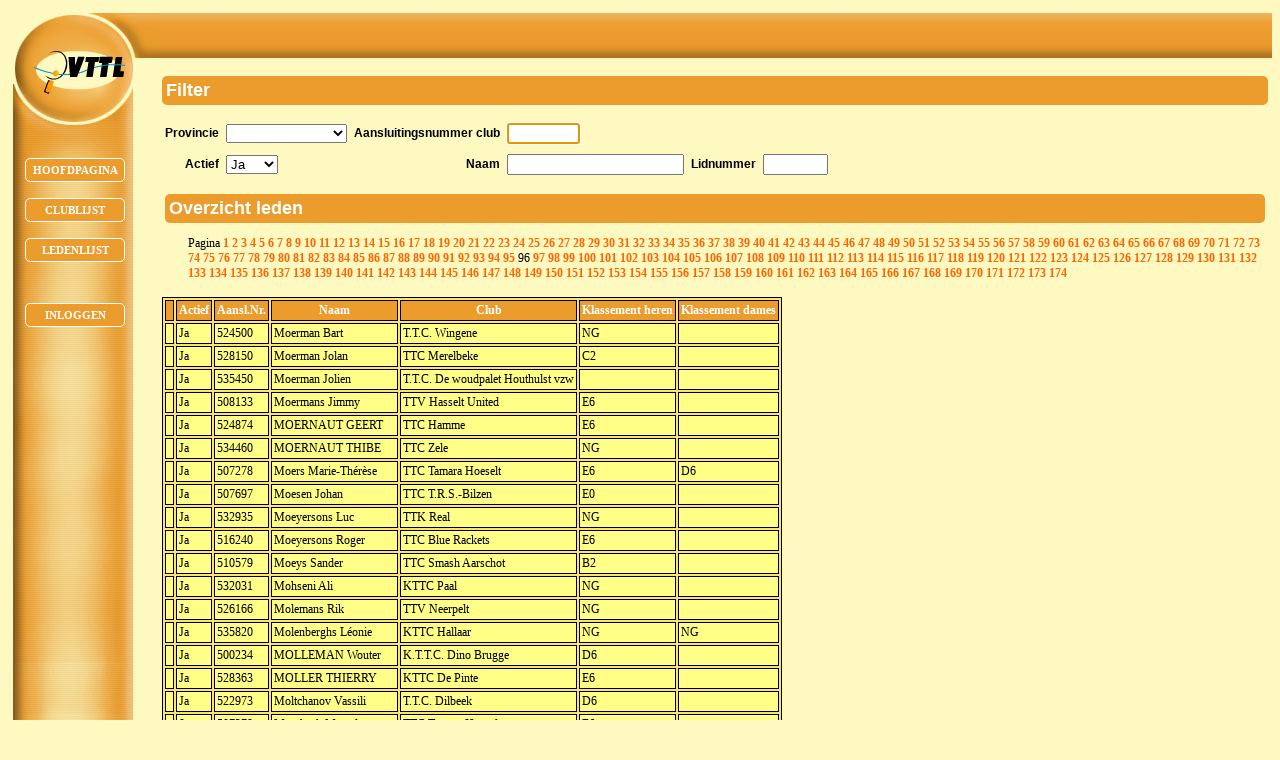

--- FILE ---
content_type: text/html;charset=ISO-8859-1
request_url: http://leden.vttl.be/personList.jspa;jsessionid=960F83E0B990C322E9CD42D15D116B39?nextPage=96
body_size: 5329
content:





<html>
<head>
    <title>Overzicht leden</title>
    <link href="/style.css" rel="stylesheet" type="text/css">
<SCRIPT TYPE="text/javascript">
function submitIfKeyIsEnter(e, form) {
	if (window.event && (window.event.keyCode == 13))
	   form.submit();
	else if (e && (e.which == 13))
	   form.submit();
    return true;
}
</SCRIPT>
	<link href="/style.css" rel="stylesheet" type="text/css">
<style type="text/css">
	.navigation
	{ 
	background-image: url("/images/bgmenu.jpg");
	background-repeat: no-repeat
	}
</style>
</head>

<script language="JavaScript">
  function doAcknowledge() {
    if (confirm("Bent u zeker dat u wil verwijderen?")) {
      return true;
    } else {
      return false;
    }
  }

  function doFocus() {
    var i = 0;
    while (i < document.getElementsByTagName('input').length) {
  		if (document.getElementsByTagName('input')[i].type != 'hidden') {
			document.getElementsByTagName('input')[i].focus();
			i = document.getElementsByTagName('input').length;
		}
		i++;
    }
  }
</script>

<body bgcolor="#FEF8C1" text="white" onload="doFocus();">

<table bgcolor="#FEF8C1" border="0" cellspacing="0" cellpadding="0" width="100%">
	<tr>
		<td class="navigation" valign="top" width="150">
			

	<div id="newlogo" align="center">
		<img src="/images/vttl_logo.png" alt="VTTL">
	</div>
	<div id="button1" align="center" class="menuButton">
		<a href="main.jspa"><span class="text">Hoofdpagina</span></a>
	</div>
	<div id="button2" align="center" class="menuButton">
		<a href="clubList.jspa"><span class="text">Clublijst</span></a>
	</div>
	<div id="button3" align="center" class="menuButton">
		<a href="personList.jspa"><span class="text">Ledenlijst</span></a>
	</div>
	
	
		<div id="button5" align="center" class="menuButton">
			<a href="login.jspa?dispatch=view"><span class="text">Inloggen</span></a>
		</div>
	
	
	<script type="text/javascript" src="/flash/fixit.js"></script>
	<table border="0" cellspacing="0" cellpadding="0" width="150" align="center">
	    <tr><td>&nbsp;</td></tr>
	</table>
	
		</td>
		<td valign="top" width="100%">
			<table bgcolor="#FEF8C1" border="0" cellspacing="0" cellpadding="0" width="100%">
				<tr>
					<td class="header">
						



<table border="0" background="/images/bgboven.jpg" cellspacing="0" cellpadding="0" width="100%">
  <tr>
    <td>&nbsp;</td>
  </tr>
  <tr>
    <td>&nbsp;</td>
  </tr>
  <tr>
    <td>&nbsp;</td>
  </tr>
</table>

					</td>
				</tr>
				<tr>
					<td class="content">
						
						
						<form name="personListForm" method="post" action="/personList.jspa;jsessionid=107BC26D5BADCE3A7F8A15D3A74079B8">

<h2>Filter</h2>
<p>
<table>
	<tr>
		<td class="label">Provincie</td>
		<td class="content">
			<select name="filterProvincie" onchange="this.form.submit()"><option value="AAAAAGeenProvincie"></option>
<option value="Antwerpen">Antwerpen</option>
<option value="Limburg">Limburg</option>
<option value="Oost-Vlaanderen">Oost-Vlaanderen</option>
<option value="Vlaams-Brabant">Vlaams-Brabant</option>
<option value="West-Vlaanderen">West-Vlaanderen</option></select>
		</td>
		<td class="label">Aansluitingsnummer club</td>
		<td class="content" colspan="3">
			<input type="text" name="filterAansluitingsNrClub" maxlength="7" size="7" value="" onkeypress="submitIfKeyIsEnter(event, this.form)" onchange="this.form.submit()">
		</td>
	</tr>
	<tr>
		<td class="label">Actief</td>
		<td class="content">
			<select name="filterActief" onchange="this.form.submit()"><option value="AAAAActief"></option>
<option value="true" selected="selected">Ja</option>
<option value="false">Neen</option></select>
		</td>
		<td class="label">Naam</td>
		<td class="content">
			<input type="text" name="filterNaamPersoon" maxlength="20" size="20" value="" onkeypress="submitIfKeyIsEnter(event, this.form)" onchange="this.form.submit()">
		</td>
		<td class="label">Lidnummer</td>
		<td class="content">
			<input type="text" name="filterLidnummer" maxlength="6" size="6" value="" onkeypress="submitIfKeyIsEnter(event, this.form)" onchange="this.form.submit()">
		</td>
	</tr>
</table>

<table width='100%'>
	<tr>
		<td colspan="2">
			<h2>Overzicht leden</h2>
		</td>
	</tr>
	<tr>
		<td>
			
		</td>
		<td class='linksForList' align=right>
	Pagina

			<a href="/personList.jspa;jsessionid=107BC26D5BADCE3A7F8A15D3A74079B8?nextPage=1">1</a>

			<a href="/personList.jspa;jsessionid=107BC26D5BADCE3A7F8A15D3A74079B8?nextPage=2">2</a>

			<a href="/personList.jspa;jsessionid=107BC26D5BADCE3A7F8A15D3A74079B8?nextPage=3">3</a>

			<a href="/personList.jspa;jsessionid=107BC26D5BADCE3A7F8A15D3A74079B8?nextPage=4">4</a>

			<a href="/personList.jspa;jsessionid=107BC26D5BADCE3A7F8A15D3A74079B8?nextPage=5">5</a>

			<a href="/personList.jspa;jsessionid=107BC26D5BADCE3A7F8A15D3A74079B8?nextPage=6">6</a>

			<a href="/personList.jspa;jsessionid=107BC26D5BADCE3A7F8A15D3A74079B8?nextPage=7">7</a>

			<a href="/personList.jspa;jsessionid=107BC26D5BADCE3A7F8A15D3A74079B8?nextPage=8">8</a>

			<a href="/personList.jspa;jsessionid=107BC26D5BADCE3A7F8A15D3A74079B8?nextPage=9">9</a>

			<a href="/personList.jspa;jsessionid=107BC26D5BADCE3A7F8A15D3A74079B8?nextPage=10">10</a>

			<a href="/personList.jspa;jsessionid=107BC26D5BADCE3A7F8A15D3A74079B8?nextPage=11">11</a>

			<a href="/personList.jspa;jsessionid=107BC26D5BADCE3A7F8A15D3A74079B8?nextPage=12">12</a>

			<a href="/personList.jspa;jsessionid=107BC26D5BADCE3A7F8A15D3A74079B8?nextPage=13">13</a>

			<a href="/personList.jspa;jsessionid=107BC26D5BADCE3A7F8A15D3A74079B8?nextPage=14">14</a>

			<a href="/personList.jspa;jsessionid=107BC26D5BADCE3A7F8A15D3A74079B8?nextPage=15">15</a>

			<a href="/personList.jspa;jsessionid=107BC26D5BADCE3A7F8A15D3A74079B8?nextPage=16">16</a>

			<a href="/personList.jspa;jsessionid=107BC26D5BADCE3A7F8A15D3A74079B8?nextPage=17">17</a>

			<a href="/personList.jspa;jsessionid=107BC26D5BADCE3A7F8A15D3A74079B8?nextPage=18">18</a>

			<a href="/personList.jspa;jsessionid=107BC26D5BADCE3A7F8A15D3A74079B8?nextPage=19">19</a>

			<a href="/personList.jspa;jsessionid=107BC26D5BADCE3A7F8A15D3A74079B8?nextPage=20">20</a>

			<a href="/personList.jspa;jsessionid=107BC26D5BADCE3A7F8A15D3A74079B8?nextPage=21">21</a>

			<a href="/personList.jspa;jsessionid=107BC26D5BADCE3A7F8A15D3A74079B8?nextPage=22">22</a>

			<a href="/personList.jspa;jsessionid=107BC26D5BADCE3A7F8A15D3A74079B8?nextPage=23">23</a>

			<a href="/personList.jspa;jsessionid=107BC26D5BADCE3A7F8A15D3A74079B8?nextPage=24">24</a>

			<a href="/personList.jspa;jsessionid=107BC26D5BADCE3A7F8A15D3A74079B8?nextPage=25">25</a>

			<a href="/personList.jspa;jsessionid=107BC26D5BADCE3A7F8A15D3A74079B8?nextPage=26">26</a>

			<a href="/personList.jspa;jsessionid=107BC26D5BADCE3A7F8A15D3A74079B8?nextPage=27">27</a>

			<a href="/personList.jspa;jsessionid=107BC26D5BADCE3A7F8A15D3A74079B8?nextPage=28">28</a>

			<a href="/personList.jspa;jsessionid=107BC26D5BADCE3A7F8A15D3A74079B8?nextPage=29">29</a>

			<a href="/personList.jspa;jsessionid=107BC26D5BADCE3A7F8A15D3A74079B8?nextPage=30">30</a>

			<a href="/personList.jspa;jsessionid=107BC26D5BADCE3A7F8A15D3A74079B8?nextPage=31">31</a>

			<a href="/personList.jspa;jsessionid=107BC26D5BADCE3A7F8A15D3A74079B8?nextPage=32">32</a>

			<a href="/personList.jspa;jsessionid=107BC26D5BADCE3A7F8A15D3A74079B8?nextPage=33">33</a>

			<a href="/personList.jspa;jsessionid=107BC26D5BADCE3A7F8A15D3A74079B8?nextPage=34">34</a>

			<a href="/personList.jspa;jsessionid=107BC26D5BADCE3A7F8A15D3A74079B8?nextPage=35">35</a>

			<a href="/personList.jspa;jsessionid=107BC26D5BADCE3A7F8A15D3A74079B8?nextPage=36">36</a>

			<a href="/personList.jspa;jsessionid=107BC26D5BADCE3A7F8A15D3A74079B8?nextPage=37">37</a>

			<a href="/personList.jspa;jsessionid=107BC26D5BADCE3A7F8A15D3A74079B8?nextPage=38">38</a>

			<a href="/personList.jspa;jsessionid=107BC26D5BADCE3A7F8A15D3A74079B8?nextPage=39">39</a>

			<a href="/personList.jspa;jsessionid=107BC26D5BADCE3A7F8A15D3A74079B8?nextPage=40">40</a>

			<a href="/personList.jspa;jsessionid=107BC26D5BADCE3A7F8A15D3A74079B8?nextPage=41">41</a>

			<a href="/personList.jspa;jsessionid=107BC26D5BADCE3A7F8A15D3A74079B8?nextPage=42">42</a>

			<a href="/personList.jspa;jsessionid=107BC26D5BADCE3A7F8A15D3A74079B8?nextPage=43">43</a>

			<a href="/personList.jspa;jsessionid=107BC26D5BADCE3A7F8A15D3A74079B8?nextPage=44">44</a>

			<a href="/personList.jspa;jsessionid=107BC26D5BADCE3A7F8A15D3A74079B8?nextPage=45">45</a>

			<a href="/personList.jspa;jsessionid=107BC26D5BADCE3A7F8A15D3A74079B8?nextPage=46">46</a>

			<a href="/personList.jspa;jsessionid=107BC26D5BADCE3A7F8A15D3A74079B8?nextPage=47">47</a>

			<a href="/personList.jspa;jsessionid=107BC26D5BADCE3A7F8A15D3A74079B8?nextPage=48">48</a>

			<a href="/personList.jspa;jsessionid=107BC26D5BADCE3A7F8A15D3A74079B8?nextPage=49">49</a>

			<a href="/personList.jspa;jsessionid=107BC26D5BADCE3A7F8A15D3A74079B8?nextPage=50">50</a>

			<a href="/personList.jspa;jsessionid=107BC26D5BADCE3A7F8A15D3A74079B8?nextPage=51">51</a>

			<a href="/personList.jspa;jsessionid=107BC26D5BADCE3A7F8A15D3A74079B8?nextPage=52">52</a>

			<a href="/personList.jspa;jsessionid=107BC26D5BADCE3A7F8A15D3A74079B8?nextPage=53">53</a>

			<a href="/personList.jspa;jsessionid=107BC26D5BADCE3A7F8A15D3A74079B8?nextPage=54">54</a>

			<a href="/personList.jspa;jsessionid=107BC26D5BADCE3A7F8A15D3A74079B8?nextPage=55">55</a>

			<a href="/personList.jspa;jsessionid=107BC26D5BADCE3A7F8A15D3A74079B8?nextPage=56">56</a>

			<a href="/personList.jspa;jsessionid=107BC26D5BADCE3A7F8A15D3A74079B8?nextPage=57">57</a>

			<a href="/personList.jspa;jsessionid=107BC26D5BADCE3A7F8A15D3A74079B8?nextPage=58">58</a>

			<a href="/personList.jspa;jsessionid=107BC26D5BADCE3A7F8A15D3A74079B8?nextPage=59">59</a>

			<a href="/personList.jspa;jsessionid=107BC26D5BADCE3A7F8A15D3A74079B8?nextPage=60">60</a>

			<a href="/personList.jspa;jsessionid=107BC26D5BADCE3A7F8A15D3A74079B8?nextPage=61">61</a>

			<a href="/personList.jspa;jsessionid=107BC26D5BADCE3A7F8A15D3A74079B8?nextPage=62">62</a>

			<a href="/personList.jspa;jsessionid=107BC26D5BADCE3A7F8A15D3A74079B8?nextPage=63">63</a>

			<a href="/personList.jspa;jsessionid=107BC26D5BADCE3A7F8A15D3A74079B8?nextPage=64">64</a>

			<a href="/personList.jspa;jsessionid=107BC26D5BADCE3A7F8A15D3A74079B8?nextPage=65">65</a>

			<a href="/personList.jspa;jsessionid=107BC26D5BADCE3A7F8A15D3A74079B8?nextPage=66">66</a>

			<a href="/personList.jspa;jsessionid=107BC26D5BADCE3A7F8A15D3A74079B8?nextPage=67">67</a>

			<a href="/personList.jspa;jsessionid=107BC26D5BADCE3A7F8A15D3A74079B8?nextPage=68">68</a>

			<a href="/personList.jspa;jsessionid=107BC26D5BADCE3A7F8A15D3A74079B8?nextPage=69">69</a>

			<a href="/personList.jspa;jsessionid=107BC26D5BADCE3A7F8A15D3A74079B8?nextPage=70">70</a>

			<a href="/personList.jspa;jsessionid=107BC26D5BADCE3A7F8A15D3A74079B8?nextPage=71">71</a>

			<a href="/personList.jspa;jsessionid=107BC26D5BADCE3A7F8A15D3A74079B8?nextPage=72">72</a>

			<a href="/personList.jspa;jsessionid=107BC26D5BADCE3A7F8A15D3A74079B8?nextPage=73">73</a>

			<a href="/personList.jspa;jsessionid=107BC26D5BADCE3A7F8A15D3A74079B8?nextPage=74">74</a>

			<a href="/personList.jspa;jsessionid=107BC26D5BADCE3A7F8A15D3A74079B8?nextPage=75">75</a>

			<a href="/personList.jspa;jsessionid=107BC26D5BADCE3A7F8A15D3A74079B8?nextPage=76">76</a>

			<a href="/personList.jspa;jsessionid=107BC26D5BADCE3A7F8A15D3A74079B8?nextPage=77">77</a>

			<a href="/personList.jspa;jsessionid=107BC26D5BADCE3A7F8A15D3A74079B8?nextPage=78">78</a>

			<a href="/personList.jspa;jsessionid=107BC26D5BADCE3A7F8A15D3A74079B8?nextPage=79">79</a>

			<a href="/personList.jspa;jsessionid=107BC26D5BADCE3A7F8A15D3A74079B8?nextPage=80">80</a>

			<a href="/personList.jspa;jsessionid=107BC26D5BADCE3A7F8A15D3A74079B8?nextPage=81">81</a>

			<a href="/personList.jspa;jsessionid=107BC26D5BADCE3A7F8A15D3A74079B8?nextPage=82">82</a>

			<a href="/personList.jspa;jsessionid=107BC26D5BADCE3A7F8A15D3A74079B8?nextPage=83">83</a>

			<a href="/personList.jspa;jsessionid=107BC26D5BADCE3A7F8A15D3A74079B8?nextPage=84">84</a>

			<a href="/personList.jspa;jsessionid=107BC26D5BADCE3A7F8A15D3A74079B8?nextPage=85">85</a>

			<a href="/personList.jspa;jsessionid=107BC26D5BADCE3A7F8A15D3A74079B8?nextPage=86">86</a>

			<a href="/personList.jspa;jsessionid=107BC26D5BADCE3A7F8A15D3A74079B8?nextPage=87">87</a>

			<a href="/personList.jspa;jsessionid=107BC26D5BADCE3A7F8A15D3A74079B8?nextPage=88">88</a>

			<a href="/personList.jspa;jsessionid=107BC26D5BADCE3A7F8A15D3A74079B8?nextPage=89">89</a>

			<a href="/personList.jspa;jsessionid=107BC26D5BADCE3A7F8A15D3A74079B8?nextPage=90">90</a>

			<a href="/personList.jspa;jsessionid=107BC26D5BADCE3A7F8A15D3A74079B8?nextPage=91">91</a>

			<a href="/personList.jspa;jsessionid=107BC26D5BADCE3A7F8A15D3A74079B8?nextPage=92">92</a>

			<a href="/personList.jspa;jsessionid=107BC26D5BADCE3A7F8A15D3A74079B8?nextPage=93">93</a>

			<a href="/personList.jspa;jsessionid=107BC26D5BADCE3A7F8A15D3A74079B8?nextPage=94">94</a>

			<a href="/personList.jspa;jsessionid=107BC26D5BADCE3A7F8A15D3A74079B8?nextPage=95">95</a>

			96

			<a href="/personList.jspa;jsessionid=107BC26D5BADCE3A7F8A15D3A74079B8?nextPage=97">97</a>

			<a href="/personList.jspa;jsessionid=107BC26D5BADCE3A7F8A15D3A74079B8?nextPage=98">98</a>

			<a href="/personList.jspa;jsessionid=107BC26D5BADCE3A7F8A15D3A74079B8?nextPage=99">99</a>

			<a href="/personList.jspa;jsessionid=107BC26D5BADCE3A7F8A15D3A74079B8?nextPage=100">100</a>

			<a href="/personList.jspa;jsessionid=107BC26D5BADCE3A7F8A15D3A74079B8?nextPage=101">101</a>

			<a href="/personList.jspa;jsessionid=107BC26D5BADCE3A7F8A15D3A74079B8?nextPage=102">102</a>

			<a href="/personList.jspa;jsessionid=107BC26D5BADCE3A7F8A15D3A74079B8?nextPage=103">103</a>

			<a href="/personList.jspa;jsessionid=107BC26D5BADCE3A7F8A15D3A74079B8?nextPage=104">104</a>

			<a href="/personList.jspa;jsessionid=107BC26D5BADCE3A7F8A15D3A74079B8?nextPage=105">105</a>

			<a href="/personList.jspa;jsessionid=107BC26D5BADCE3A7F8A15D3A74079B8?nextPage=106">106</a>

			<a href="/personList.jspa;jsessionid=107BC26D5BADCE3A7F8A15D3A74079B8?nextPage=107">107</a>

			<a href="/personList.jspa;jsessionid=107BC26D5BADCE3A7F8A15D3A74079B8?nextPage=108">108</a>

			<a href="/personList.jspa;jsessionid=107BC26D5BADCE3A7F8A15D3A74079B8?nextPage=109">109</a>

			<a href="/personList.jspa;jsessionid=107BC26D5BADCE3A7F8A15D3A74079B8?nextPage=110">110</a>

			<a href="/personList.jspa;jsessionid=107BC26D5BADCE3A7F8A15D3A74079B8?nextPage=111">111</a>

			<a href="/personList.jspa;jsessionid=107BC26D5BADCE3A7F8A15D3A74079B8?nextPage=112">112</a>

			<a href="/personList.jspa;jsessionid=107BC26D5BADCE3A7F8A15D3A74079B8?nextPage=113">113</a>

			<a href="/personList.jspa;jsessionid=107BC26D5BADCE3A7F8A15D3A74079B8?nextPage=114">114</a>

			<a href="/personList.jspa;jsessionid=107BC26D5BADCE3A7F8A15D3A74079B8?nextPage=115">115</a>

			<a href="/personList.jspa;jsessionid=107BC26D5BADCE3A7F8A15D3A74079B8?nextPage=116">116</a>

			<a href="/personList.jspa;jsessionid=107BC26D5BADCE3A7F8A15D3A74079B8?nextPage=117">117</a>

			<a href="/personList.jspa;jsessionid=107BC26D5BADCE3A7F8A15D3A74079B8?nextPage=118">118</a>

			<a href="/personList.jspa;jsessionid=107BC26D5BADCE3A7F8A15D3A74079B8?nextPage=119">119</a>

			<a href="/personList.jspa;jsessionid=107BC26D5BADCE3A7F8A15D3A74079B8?nextPage=120">120</a>

			<a href="/personList.jspa;jsessionid=107BC26D5BADCE3A7F8A15D3A74079B8?nextPage=121">121</a>

			<a href="/personList.jspa;jsessionid=107BC26D5BADCE3A7F8A15D3A74079B8?nextPage=122">122</a>

			<a href="/personList.jspa;jsessionid=107BC26D5BADCE3A7F8A15D3A74079B8?nextPage=123">123</a>

			<a href="/personList.jspa;jsessionid=107BC26D5BADCE3A7F8A15D3A74079B8?nextPage=124">124</a>

			<a href="/personList.jspa;jsessionid=107BC26D5BADCE3A7F8A15D3A74079B8?nextPage=125">125</a>

			<a href="/personList.jspa;jsessionid=107BC26D5BADCE3A7F8A15D3A74079B8?nextPage=126">126</a>

			<a href="/personList.jspa;jsessionid=107BC26D5BADCE3A7F8A15D3A74079B8?nextPage=127">127</a>

			<a href="/personList.jspa;jsessionid=107BC26D5BADCE3A7F8A15D3A74079B8?nextPage=128">128</a>

			<a href="/personList.jspa;jsessionid=107BC26D5BADCE3A7F8A15D3A74079B8?nextPage=129">129</a>

			<a href="/personList.jspa;jsessionid=107BC26D5BADCE3A7F8A15D3A74079B8?nextPage=130">130</a>

			<a href="/personList.jspa;jsessionid=107BC26D5BADCE3A7F8A15D3A74079B8?nextPage=131">131</a>

			<a href="/personList.jspa;jsessionid=107BC26D5BADCE3A7F8A15D3A74079B8?nextPage=132">132</a>

			<a href="/personList.jspa;jsessionid=107BC26D5BADCE3A7F8A15D3A74079B8?nextPage=133">133</a>

			<a href="/personList.jspa;jsessionid=107BC26D5BADCE3A7F8A15D3A74079B8?nextPage=134">134</a>

			<a href="/personList.jspa;jsessionid=107BC26D5BADCE3A7F8A15D3A74079B8?nextPage=135">135</a>

			<a href="/personList.jspa;jsessionid=107BC26D5BADCE3A7F8A15D3A74079B8?nextPage=136">136</a>

			<a href="/personList.jspa;jsessionid=107BC26D5BADCE3A7F8A15D3A74079B8?nextPage=137">137</a>

			<a href="/personList.jspa;jsessionid=107BC26D5BADCE3A7F8A15D3A74079B8?nextPage=138">138</a>

			<a href="/personList.jspa;jsessionid=107BC26D5BADCE3A7F8A15D3A74079B8?nextPage=139">139</a>

			<a href="/personList.jspa;jsessionid=107BC26D5BADCE3A7F8A15D3A74079B8?nextPage=140">140</a>

			<a href="/personList.jspa;jsessionid=107BC26D5BADCE3A7F8A15D3A74079B8?nextPage=141">141</a>

			<a href="/personList.jspa;jsessionid=107BC26D5BADCE3A7F8A15D3A74079B8?nextPage=142">142</a>

			<a href="/personList.jspa;jsessionid=107BC26D5BADCE3A7F8A15D3A74079B8?nextPage=143">143</a>

			<a href="/personList.jspa;jsessionid=107BC26D5BADCE3A7F8A15D3A74079B8?nextPage=144">144</a>

			<a href="/personList.jspa;jsessionid=107BC26D5BADCE3A7F8A15D3A74079B8?nextPage=145">145</a>

			<a href="/personList.jspa;jsessionid=107BC26D5BADCE3A7F8A15D3A74079B8?nextPage=146">146</a>

			<a href="/personList.jspa;jsessionid=107BC26D5BADCE3A7F8A15D3A74079B8?nextPage=147">147</a>

			<a href="/personList.jspa;jsessionid=107BC26D5BADCE3A7F8A15D3A74079B8?nextPage=148">148</a>

			<a href="/personList.jspa;jsessionid=107BC26D5BADCE3A7F8A15D3A74079B8?nextPage=149">149</a>

			<a href="/personList.jspa;jsessionid=107BC26D5BADCE3A7F8A15D3A74079B8?nextPage=150">150</a>

			<a href="/personList.jspa;jsessionid=107BC26D5BADCE3A7F8A15D3A74079B8?nextPage=151">151</a>

			<a href="/personList.jspa;jsessionid=107BC26D5BADCE3A7F8A15D3A74079B8?nextPage=152">152</a>

			<a href="/personList.jspa;jsessionid=107BC26D5BADCE3A7F8A15D3A74079B8?nextPage=153">153</a>

			<a href="/personList.jspa;jsessionid=107BC26D5BADCE3A7F8A15D3A74079B8?nextPage=154">154</a>

			<a href="/personList.jspa;jsessionid=107BC26D5BADCE3A7F8A15D3A74079B8?nextPage=155">155</a>

			<a href="/personList.jspa;jsessionid=107BC26D5BADCE3A7F8A15D3A74079B8?nextPage=156">156</a>

			<a href="/personList.jspa;jsessionid=107BC26D5BADCE3A7F8A15D3A74079B8?nextPage=157">157</a>

			<a href="/personList.jspa;jsessionid=107BC26D5BADCE3A7F8A15D3A74079B8?nextPage=158">158</a>

			<a href="/personList.jspa;jsessionid=107BC26D5BADCE3A7F8A15D3A74079B8?nextPage=159">159</a>

			<a href="/personList.jspa;jsessionid=107BC26D5BADCE3A7F8A15D3A74079B8?nextPage=160">160</a>

			<a href="/personList.jspa;jsessionid=107BC26D5BADCE3A7F8A15D3A74079B8?nextPage=161">161</a>

			<a href="/personList.jspa;jsessionid=107BC26D5BADCE3A7F8A15D3A74079B8?nextPage=162">162</a>

			<a href="/personList.jspa;jsessionid=107BC26D5BADCE3A7F8A15D3A74079B8?nextPage=163">163</a>

			<a href="/personList.jspa;jsessionid=107BC26D5BADCE3A7F8A15D3A74079B8?nextPage=164">164</a>

			<a href="/personList.jspa;jsessionid=107BC26D5BADCE3A7F8A15D3A74079B8?nextPage=165">165</a>

			<a href="/personList.jspa;jsessionid=107BC26D5BADCE3A7F8A15D3A74079B8?nextPage=166">166</a>

			<a href="/personList.jspa;jsessionid=107BC26D5BADCE3A7F8A15D3A74079B8?nextPage=167">167</a>

			<a href="/personList.jspa;jsessionid=107BC26D5BADCE3A7F8A15D3A74079B8?nextPage=168">168</a>

			<a href="/personList.jspa;jsessionid=107BC26D5BADCE3A7F8A15D3A74079B8?nextPage=169">169</a>

			<a href="/personList.jspa;jsessionid=107BC26D5BADCE3A7F8A15D3A74079B8?nextPage=170">170</a>

			<a href="/personList.jspa;jsessionid=107BC26D5BADCE3A7F8A15D3A74079B8?nextPage=171">171</a>

			<a href="/personList.jspa;jsessionid=107BC26D5BADCE3A7F8A15D3A74079B8?nextPage=172">172</a>

			<a href="/personList.jspa;jsessionid=107BC26D5BADCE3A7F8A15D3A74079B8?nextPage=173">173</a>

			<a href="/personList.jspa;jsessionid=107BC26D5BADCE3A7F8A15D3A74079B8?nextPage=174">174</a>

		</td>
	</tr>
</table>

<p>
<table class="grid">
	<tr>
		<th class="gridheader">&nbsp;</th>
		<th class="gridheader">Actief</th>
		<th class="gridheader">Aansl.Nr.</th>
	  	<th class="gridheader">Naam</th>
	  	<th class="gridheader">Club</th>
		
	  	<th class="gridheader">Klassement heren</th>
	  	<th class="gridheader">Klassement dames</th>
	</tr>

	

	
		
			
			<tr>		    
	  		    
	  		    
					
						<td class="griddata">
						</td>
				  	
					
					
					
			  	
				
				
				
					<td class="griddata">
						Ja
					</td>
			  	
				<td class="griddata">524500</td>
				<td class="griddata">Moerman Bart</td>
			  	
					<td class="griddata">T.T.C. Wingene </td>
				
				
			  	
					<td class="griddata">NG </td>
					<td class="griddata"> </td>
				
			</tr>
		
			
			<tr>		    
	  		    
	  		    
					
						<td class="griddata">
						</td>
				  	
					
					
					
			  	
				
				
				
					<td class="griddata">
						Ja
					</td>
			  	
				<td class="griddata">528150</td>
				<td class="griddata">Moerman Jolan</td>
			  	
					<td class="griddata">TTC Merelbeke </td>
				
				
			  	
					<td class="griddata">C2 </td>
					<td class="griddata"> </td>
				
			</tr>
		
			
			<tr>		    
	  		    
	  		    
					
						<td class="griddata">
						</td>
				  	
					
					
					
			  	
				
				
				
					<td class="griddata">
						Ja
					</td>
			  	
				<td class="griddata">535450</td>
				<td class="griddata">Moerman Jolien</td>
			  	
					<td class="griddata">T.T.C. De woudpalet Houthulst vzw </td>
				
				
			  	
					<td class="griddata"> </td>
					<td class="griddata"> </td>
				
			</tr>
		
			
			<tr>		    
	  		    
	  		    
					
						<td class="griddata">
						</td>
				  	
					
					
					
			  	
				
				
				
					<td class="griddata">
						Ja
					</td>
			  	
				<td class="griddata">508133</td>
				<td class="griddata">Moermans Jimmy</td>
			  	
					<td class="griddata">TTV Hasselt United </td>
				
				
			  	
					<td class="griddata">E6 </td>
					<td class="griddata"> </td>
				
			</tr>
		
			
			<tr>		    
	  		    
	  		    
					
						<td class="griddata">
						</td>
				  	
					
					
					
			  	
				
				
				
					<td class="griddata">
						Ja
					</td>
			  	
				<td class="griddata">524874</td>
				<td class="griddata">MOERNAUT GEERT</td>
			  	
					<td class="griddata">TTC Hamme </td>
				
				
			  	
					<td class="griddata">E6 </td>
					<td class="griddata"> </td>
				
			</tr>
		
			
			<tr>		    
	  		    
	  		    
					
						<td class="griddata">
						</td>
				  	
					
					
					
			  	
				
				
				
					<td class="griddata">
						Ja
					</td>
			  	
				<td class="griddata">534460</td>
				<td class="griddata">MOERNAUT THIBE</td>
			  	
					<td class="griddata">TTC Zele </td>
				
				
			  	
					<td class="griddata">NG </td>
					<td class="griddata"> </td>
				
			</tr>
		
			
			<tr>		    
	  		    
	  		    
					
						<td class="griddata">
						</td>
				  	
					
					
					
			  	
				
				
				
					<td class="griddata">
						Ja
					</td>
			  	
				<td class="griddata">507278</td>
				<td class="griddata">Moers Marie-Thérèse</td>
			  	
					<td class="griddata">TTC Tamara Hoeselt </td>
				
				
			  	
					<td class="griddata">E6 </td>
					<td class="griddata">D6 </td>
				
			</tr>
		
			
			<tr>		    
	  		    
	  		    
					
						<td class="griddata">
						</td>
				  	
					
					
					
			  	
				
				
				
					<td class="griddata">
						Ja
					</td>
			  	
				<td class="griddata">507697</td>
				<td class="griddata">Moesen Johan</td>
			  	
					<td class="griddata">TTC T.R.S.-Bilzen </td>
				
				
			  	
					<td class="griddata">E0 </td>
					<td class="griddata"> </td>
				
			</tr>
		
			
			<tr>		    
	  		    
	  		    
					
						<td class="griddata">
						</td>
				  	
					
					
					
			  	
				
				
				
					<td class="griddata">
						Ja
					</td>
			  	
				<td class="griddata">532935</td>
				<td class="griddata">Moeyersons Luc</td>
			  	
					<td class="griddata">TTK Real </td>
				
				
			  	
					<td class="griddata">NG </td>
					<td class="griddata"> </td>
				
			</tr>
		
			
			<tr>		    
	  		    
	  		    
					
						<td class="griddata">
						</td>
				  	
					
					
					
			  	
				
				
				
					<td class="griddata">
						Ja
					</td>
			  	
				<td class="griddata">516240</td>
				<td class="griddata">Moeyersons Roger</td>
			  	
					<td class="griddata">TTC Blue Rackets </td>
				
				
			  	
					<td class="griddata">E6 </td>
					<td class="griddata"> </td>
				
			</tr>
		
			
			<tr>		    
	  		    
	  		    
					
						<td class="griddata">
						</td>
				  	
					
					
					
			  	
				
				
				
					<td class="griddata">
						Ja
					</td>
			  	
				<td class="griddata">510579</td>
				<td class="griddata">Moeys Sander</td>
			  	
					<td class="griddata">TTC Smash Aarschot </td>
				
				
			  	
					<td class="griddata">B2 </td>
					<td class="griddata"> </td>
				
			</tr>
		
			
			<tr>		    
	  		    
	  		    
					
						<td class="griddata">
						</td>
				  	
					
					
					
			  	
				
				
				
					<td class="griddata">
						Ja
					</td>
			  	
				<td class="griddata">532031</td>
				<td class="griddata">Mohseni Ali</td>
			  	
					<td class="griddata">KTTC Paal </td>
				
				
			  	
					<td class="griddata">NG </td>
					<td class="griddata"> </td>
				
			</tr>
		
			
			<tr>		    
	  		    
	  		    
					
						<td class="griddata">
						</td>
				  	
					
					
					
			  	
				
				
				
					<td class="griddata">
						Ja
					</td>
			  	
				<td class="griddata">526166</td>
				<td class="griddata">Molemans Rik</td>
			  	
					<td class="griddata">TTV Neerpelt </td>
				
				
			  	
					<td class="griddata">NG </td>
					<td class="griddata"> </td>
				
			</tr>
		
			
			<tr>		    
	  		    
	  		    
					
						<td class="griddata">
						</td>
				  	
					
					
					
			  	
				
				
				
					<td class="griddata">
						Ja
					</td>
			  	
				<td class="griddata">535820</td>
				<td class="griddata">Molenberghs Léonie</td>
			  	
					<td class="griddata">KTTC Hallaar </td>
				
				
			  	
					<td class="griddata">NG </td>
					<td class="griddata">NG </td>
				
			</tr>
		
			
			<tr>		    
	  		    
	  		    
					
						<td class="griddata">
						</td>
				  	
					
					
					
			  	
				
				
				
					<td class="griddata">
						Ja
					</td>
			  	
				<td class="griddata">500234</td>
				<td class="griddata">MOLLEMAN Wouter</td>
			  	
					<td class="griddata">K.T.T.C. Dino Brugge </td>
				
				
			  	
					<td class="griddata">D6 </td>
					<td class="griddata"> </td>
				
			</tr>
		
			
			<tr>		    
	  		    
	  		    
					
						<td class="griddata">
						</td>
				  	
					
					
					
			  	
				
				
				
					<td class="griddata">
						Ja
					</td>
			  	
				<td class="griddata">528363</td>
				<td class="griddata">MOLLER THIERRY</td>
			  	
					<td class="griddata">KTTC De Pinte </td>
				
				
			  	
					<td class="griddata">E6 </td>
					<td class="griddata"> </td>
				
			</tr>
		
			
			<tr>		    
	  		    
	  		    
					
						<td class="griddata">
						</td>
				  	
					
					
					
			  	
				
				
				
					<td class="griddata">
						Ja
					</td>
			  	
				<td class="griddata">522973</td>
				<td class="griddata">Moltchanov Vassili</td>
			  	
					<td class="griddata">T.T.C. Dilbeek </td>
				
				
			  	
					<td class="griddata">D6 </td>
					<td class="griddata"> </td>
				
			</tr>
		
			
			<tr>		    
	  		    
	  		    
					
						<td class="griddata">
						</td>
				  	
					
					
					
			  	
				
				
				
					<td class="griddata">
						Ja
					</td>
			  	
				<td class="griddata">507279</td>
				<td class="griddata">Mombeek Marcel</td>
			  	
					<td class="griddata">TTC Tamara Hoeselt </td>
				
				
			  	
					<td class="griddata">E6 </td>
					<td class="griddata"> </td>
				
			</tr>
		
			
			<tr>		    
	  		    
	  		    
					
						<td class="griddata">
						</td>
				  	
					
					
					
			  	
				
				
				
					<td class="griddata">
						Ja
					</td>
			  	
				<td class="griddata">535925</td>
				<td class="griddata">MOMMAERS HANNE</td>
			  	
					<td class="griddata">TTC Nova Opdorp vzw </td>
				
				
			  	
					<td class="griddata">NG </td>
					<td class="griddata">NG </td>
				
			</tr>
		
			
			<tr>		    
	  		    
	  		    
					
						<td class="griddata">
						</td>
				  	
					
					
					
			  	
				
				
				
					<td class="griddata">
						Ja
					</td>
			  	
				<td class="griddata">525988</td>
				<td class="griddata">Mommaert Steve</td>
			  	
					<td class="griddata">KTTC Halle </td>
				
				
			  	
					<td class="griddata">D6 </td>
					<td class="griddata"> </td>
				
			</tr>
		
			
			<tr>		    
	  		    
	  		    
					
						<td class="griddata">
						</td>
				  	
					
					
					
			  	
				
				
				
					<td class="griddata">
						Ja
					</td>
			  	
				<td class="griddata">514611</td>
				<td class="griddata">Mommen Niels</td>
			  	
					<td class="griddata">TTC Smash Aarschot </td>
				
				
			  	
					<td class="griddata">D2 </td>
					<td class="griddata"> </td>
				
			</tr>
		
			
			<tr>		    
	  		    
	  		    
					
						<td class="griddata">
						</td>
				  	
					
					
					
			  	
				
				
				
					<td class="griddata">
						Ja
					</td>
			  	
				<td class="griddata">526192</td>
				<td class="griddata">Mommers Brian</td>
			  	
					<td class="griddata">TTC Nodo </td>
				
				
			  	
					<td class="griddata">E4 </td>
					<td class="griddata"> </td>
				
			</tr>
		
			
			<tr>		    
	  		    
	  		    
					
						<td class="griddata">
						</td>
				  	
					
					
					
			  	
				
				
				
					<td class="griddata">
						Ja
					</td>
			  	
				<td class="griddata">524695</td>
				<td class="griddata">Mommers Tony</td>
			  	
					<td class="griddata">TTC Nodo </td>
				
				
			  	
					<td class="griddata">NG </td>
					<td class="griddata"> </td>
				
			</tr>
		
			
			<tr>		    
	  		    
	  		    
					
						<td class="griddata">
						</td>
				  	
					
					
					
			  	
				
				
				
					<td class="griddata">
						Ja
					</td>
			  	
				<td class="griddata">511121</td>
				<td class="griddata">Monard Emmanuel</td>
			  	
					<td class="griddata">TTC Sint-Truiden </td>
				
				
			  	
					<td class="griddata">D6 </td>
					<td class="griddata"> </td>
				
			</tr>
		
			
			<tr>		    
	  		    
	  		    
					
						<td class="griddata">
						</td>
				  	
					
					
					
			  	
				
				
				
					<td class="griddata">
						Ja
					</td>
			  	
				<td class="griddata">518270</td>
				<td class="griddata">MONBALIEU JEROEN</td>
			  	
					<td class="griddata">TTC HNO Assenede </td>
				
				
			  	
					<td class="griddata">E6 </td>
					<td class="griddata"> </td>
				
			</tr>
		
			
			<tr>		    
	  		    
	  		    
					
						<td class="griddata">
						</td>
				  	
					
					
					
			  	
				
				
				
					<td class="griddata">
						Ja
					</td>
			  	
				<td class="griddata">524405</td>
				<td class="griddata">Mondelaers Stijn</td>
			  	
					<td class="griddata">P.W. Diest </td>
				
				
			  	
					<td class="griddata">C2 </td>
					<td class="griddata"> </td>
				
			</tr>
		
			
			<tr>		    
	  		    
	  		    
					
						<td class="griddata">
						</td>
				  	
					
					
					
			  	
				
				
				
					<td class="griddata">
						Ja
					</td>
			  	
				<td class="griddata">517667</td>
				<td class="griddata">MONSAERT MARC</td>
			  	
					<td class="griddata">TTC Egmont Zottegem </td>
				
				
			  	
					<td class="griddata">NG </td>
					<td class="griddata"> </td>
				
			</tr>
		
			
			<tr>		    
	  		    
	  		    
					
						<td class="griddata">
						</td>
				  	
					
					
					
			  	
				
				
				
					<td class="griddata">
						Ja
					</td>
			  	
				<td class="griddata">511550</td>
				<td class="griddata">Monsecour Florian</td>
			  	
					<td class="griddata">TTC Merelbeke </td>
				
				
			  	
					<td class="griddata">E6 </td>
					<td class="griddata"> </td>
				
			</tr>
		
			
			<tr>		    
	  		    
	  		    
					
						<td class="griddata">
						</td>
				  	
					
					
					
			  	
				
				
				
					<td class="griddata">
						Ja
					</td>
			  	
				<td class="griddata">524930</td>
				<td class="griddata">Monsieurs Tars</td>
			  	
					<td class="griddata">TTC Nodo </td>
				
				
			  	
					<td class="griddata">D6 </td>
					<td class="griddata"> </td>
				
			</tr>
		
			
			<tr>		    
	  		    
	  		    
					
						<td class="griddata">
						</td>
				  	
					
					
					
			  	
				
				
				
					<td class="griddata">
						Ja
					</td>
			  	
				<td class="griddata">535408</td>
				<td class="griddata">Monteiro Silas</td>
			  	
					<td class="griddata">T.T.C. Dilbeek </td>
				
				
			  	
					<td class="griddata">B0 </td>
					<td class="griddata"> </td>
				
			</tr>
		
			
			<tr>		    
	  		    
	  		    
					
						<td class="griddata">
						</td>
				  	
					
					
					
			  	
				
				
				
					<td class="griddata">
						Ja
					</td>
			  	
				<td class="griddata">512134</td>
				<td class="griddata">MOONEN BENNY</td>
			  	
					<td class="griddata">KTTC De Pinte </td>
				
				
			  	
					<td class="griddata">E6 </td>
					<td class="griddata"> </td>
				
			</tr>
		
			
			<tr>		    
	  		    
	  		    
					
						<td class="griddata">
						</td>
				  	
					
					
					
			  	
				
				
				
					<td class="griddata">
						Ja
					</td>
			  	
				<td class="griddata">527124</td>
				<td class="griddata">MOONEN JARNE</td>
			  	
					<td class="griddata">KTTC De Pinte </td>
				
				
			  	
					<td class="griddata">E6 </td>
					<td class="griddata"> </td>
				
			</tr>
		
			
			<tr>		    
	  		    
	  		    
					
						<td class="griddata">
						</td>
				  	
					
					
					
			  	
				
				
				
					<td class="griddata">
						Ja
					</td>
			  	
				<td class="griddata">516385</td>
				<td class="griddata">MOONEN MIKE</td>
			  	
					<td class="griddata">TTC Deinze vzw </td>
				
				
			  	
					<td class="griddata">D0 </td>
					<td class="griddata"> </td>
				
			</tr>
		
			
			<tr>		    
	  		    
	  		    
					
						<td class="griddata">
						</td>
				  	
					
					
					
			  	
				
				
				
					<td class="griddata">
						Ja
					</td>
			  	
				<td class="griddata">507625</td>
				<td class="griddata">Moons Maarten</td>
			  	
					<td class="griddata">KTTC Paal </td>
				
				
			  	
					<td class="griddata">B6 </td>
					<td class="griddata"> </td>
				
			</tr>
		
			
			<tr>		    
	  		    
	  		    
					
						<td class="griddata">
						</td>
				  	
					
					
					
			  	
				
				
				
					<td class="griddata">
						Ja
					</td>
			  	
				<td class="griddata">519646</td>
				<td class="griddata">Moons Pieter</td>
			  	
					<td class="griddata">KTTC Hallaar </td>
				
				
			  	
					<td class="griddata">D6 </td>
					<td class="griddata"> </td>
				
			</tr>
		
			
			<tr>		    
	  		    
	  		    
					
						<td class="griddata">
						</td>
				  	
					
					
					
			  	
				
				
				
					<td class="griddata">
						Ja
					</td>
			  	
				<td class="griddata">520535</td>
				<td class="griddata">Moorkens Jan</td>
			  	
					<td class="griddata">TTC Lille &quot;Boemerangske&quot; </td>
				
				
			  	
					<td class="griddata">NG </td>
					<td class="griddata"> </td>
				
			</tr>
		
			
			<tr>		    
	  		    
	  		    
					
						<td class="griddata">
						</td>
				  	
					
					
					
			  	
				
				
				
					<td class="griddata">
						Ja
					</td>
			  	
				<td class="griddata">528929</td>
				<td class="griddata">Moorkens Joppe</td>
			  	
					<td class="griddata">TTK Gierle </td>
				
				
			  	
					<td class="griddata">B6 </td>
					<td class="griddata"> </td>
				
			</tr>
		
			
			<tr>		    
	  		    
	  		    
					
						<td class="griddata">
						</td>
				  	
					
					
					
			  	
				
				
				
					<td class="griddata">
						Ja
					</td>
			  	
				<td class="griddata">531163</td>
				<td class="griddata">Moors Dries</td>
			  	
					<td class="griddata">TTV Hasselt United </td>
				
				
			  	
					<td class="griddata">NG </td>
					<td class="griddata"> </td>
				
			</tr>
		
			
			<tr>		    
	  		    
	  		    
					
						<td class="griddata">
						</td>
				  	
					
					
					
			  	
				
				
				
					<td class="griddata">
						Ja
					</td>
			  	
				<td class="griddata">521169</td>
				<td class="griddata">Moors Elias</td>
			  	
					<td class="griddata">TTV Hasselt United </td>
				
				
			  	
					<td class="griddata">D6 </td>
					<td class="griddata"> </td>
				
			</tr>
		
			
			<tr>		    
	  		    
	  		    
					
						<td class="griddata">
						</td>
				  	
					
					
					
			  	
				
				
				
					<td class="griddata">
						Ja
					</td>
			  	
				<td class="griddata">507767</td>
				<td class="griddata">Moors Ingrid</td>
			  	
					<td class="griddata">TTV Hasselt United </td>
				
				
			  	
					<td class="griddata">E6 </td>
					<td class="griddata">D6 </td>
				
			</tr>
		
			
			<tr>		    
	  		    
	  		    
					
						<td class="griddata">
						</td>
				  	
					
					
					
			  	
				
				
				
					<td class="griddata">
						Ja
					</td>
			  	
				<td class="griddata">532833</td>
				<td class="griddata">Moors Niels</td>
			  	
					<td class="griddata">TTC Peer </td>
				
				
			  	
					<td class="griddata">E6 </td>
					<td class="griddata"> </td>
				
			</tr>
		
			
			<tr>		    
	  		    
	  		    
					
						<td class="griddata">
						</td>
				  	
					
					
					
			  	
				
				
				
					<td class="griddata">
						Ja
					</td>
			  	
				<td class="griddata">520403</td>
				<td class="griddata">Moors Willem</td>
			  	
					<td class="griddata">TTC Retie </td>
				
				
			  	
					<td class="griddata">C6 </td>
					<td class="griddata"> </td>
				
			</tr>
		
			
			<tr>		    
	  		    
	  		    
					
						<td class="griddata">
						</td>
				  	
					
					
					
			  	
				
				
				
					<td class="griddata">
						Ja
					</td>
			  	
				<td class="griddata">508881</td>
				<td class="griddata">Moors Wouter</td>
			  	
					<td class="griddata">KTTC Mattec </td>
				
				
			  	
					<td class="griddata">D4 </td>
					<td class="griddata"> </td>
				
			</tr>
		
			
			<tr>		    
	  		    
	  		    
					
						<td class="griddata">
						</td>
				  	
					
					
					
			  	
				
				
				
					<td class="griddata">
						Ja
					</td>
			  	
				<td class="griddata">502220</td>
				<td class="griddata">Moortgat Jos</td>
			  	
					<td class="griddata">KTTC Nijlen-Bevel </td>
				
				
			  	
					<td class="griddata">D4 </td>
					<td class="griddata"> </td>
				
			</tr>
		
			
			<tr>		    
	  		    
	  		    
					
						<td class="griddata">
						</td>
				  	
					
					
					
			  	
				
				
				
					<td class="griddata">
						Ja
					</td>
			  	
				<td class="griddata">514275</td>
				<td class="griddata">Moortgat Yannick</td>
			  	
					<td class="griddata">Individueel Antwerpen </td>
				
				
			  	
					<td class="griddata">C0 </td>
					<td class="griddata"> </td>
				
			</tr>
		
			
			<tr>		    
	  		    
	  		    
					
						<td class="griddata">
						</td>
				  	
					
					
					
			  	
				
				
				
					<td class="griddata">
						Ja
					</td>
			  	
				<td class="griddata">531011</td>
				<td class="griddata">Moraschi Luca</td>
			  	
					<td class="griddata">Hurricane T.T.W. </td>
				
				
			  	
					<td class="griddata">C2 </td>
					<td class="griddata"> </td>
				
			</tr>
		
			
			<tr>		    
	  		    
	  		    
					
						<td class="griddata">
						</td>
				  	
					
					
					
			  	
				
				
				
					<td class="griddata">
						Ja
					</td>
			  	
				<td class="griddata">532555</td>
				<td class="griddata">Moraschi Roberto</td>
			  	
					<td class="griddata">Hurricane T.T.W. </td>
				
				
			  	
					<td class="griddata">B6 </td>
					<td class="griddata"> </td>
				
			</tr>
		
			
			<tr>		    
	  		    
	  		    
					
						<td class="griddata">
						</td>
				  	
					
					
					
			  	
				
				
				
					<td class="griddata">
						Ja
					</td>
			  	
				<td class="griddata">509287</td>
				<td class="griddata">Moreau Kenny</td>
			  	
					<td class="griddata">P.W. Diest </td>
				
				
			  	
					<td class="griddata">C0 </td>
					<td class="griddata"> </td>
				
			</tr>
		
			
			<tr>		    
	  		    
	  		    
					
						<td class="griddata">
						</td>
				  	
					
					
					
			  	
				
				
				
					<td class="griddata">
						Ja
					</td>
			  	
				<td class="griddata">526004</td>
				<td class="griddata">MOREAU TIM</td>
			  	
					<td class="griddata">TTC Denderleeuw 2001 </td>
				
				
			  	
					<td class="griddata">E2 </td>
					<td class="griddata"> </td>
				
			</tr>
		
			
			<tr>		    
	  		    
	  		    
					
						<td class="griddata">
						</td>
				  	
					
					
					
			  	
				
				
				
					<td class="griddata">
						Ja
					</td>
			  	
				<td class="griddata">523752</td>
				<td class="griddata">Moreels Dries</td>
			  	
					<td class="griddata">P.W. Diest </td>
				
				
			  	
					<td class="griddata">E6 </td>
					<td class="griddata"> </td>
				
			</tr>
		
	
</table>

<br/>

<table width='100%'>
	<tr>
		<td>
			
		</td>
		<td class='linksForList' align=right>
	Pagina

			<a href="/personList.jspa;jsessionid=107BC26D5BADCE3A7F8A15D3A74079B8?nextPage=1">1</a>

			<a href="/personList.jspa;jsessionid=107BC26D5BADCE3A7F8A15D3A74079B8?nextPage=2">2</a>

			<a href="/personList.jspa;jsessionid=107BC26D5BADCE3A7F8A15D3A74079B8?nextPage=3">3</a>

			<a href="/personList.jspa;jsessionid=107BC26D5BADCE3A7F8A15D3A74079B8?nextPage=4">4</a>

			<a href="/personList.jspa;jsessionid=107BC26D5BADCE3A7F8A15D3A74079B8?nextPage=5">5</a>

			<a href="/personList.jspa;jsessionid=107BC26D5BADCE3A7F8A15D3A74079B8?nextPage=6">6</a>

			<a href="/personList.jspa;jsessionid=107BC26D5BADCE3A7F8A15D3A74079B8?nextPage=7">7</a>

			<a href="/personList.jspa;jsessionid=107BC26D5BADCE3A7F8A15D3A74079B8?nextPage=8">8</a>

			<a href="/personList.jspa;jsessionid=107BC26D5BADCE3A7F8A15D3A74079B8?nextPage=9">9</a>

			<a href="/personList.jspa;jsessionid=107BC26D5BADCE3A7F8A15D3A74079B8?nextPage=10">10</a>

			<a href="/personList.jspa;jsessionid=107BC26D5BADCE3A7F8A15D3A74079B8?nextPage=11">11</a>

			<a href="/personList.jspa;jsessionid=107BC26D5BADCE3A7F8A15D3A74079B8?nextPage=12">12</a>

			<a href="/personList.jspa;jsessionid=107BC26D5BADCE3A7F8A15D3A74079B8?nextPage=13">13</a>

			<a href="/personList.jspa;jsessionid=107BC26D5BADCE3A7F8A15D3A74079B8?nextPage=14">14</a>

			<a href="/personList.jspa;jsessionid=107BC26D5BADCE3A7F8A15D3A74079B8?nextPage=15">15</a>

			<a href="/personList.jspa;jsessionid=107BC26D5BADCE3A7F8A15D3A74079B8?nextPage=16">16</a>

			<a href="/personList.jspa;jsessionid=107BC26D5BADCE3A7F8A15D3A74079B8?nextPage=17">17</a>

			<a href="/personList.jspa;jsessionid=107BC26D5BADCE3A7F8A15D3A74079B8?nextPage=18">18</a>

			<a href="/personList.jspa;jsessionid=107BC26D5BADCE3A7F8A15D3A74079B8?nextPage=19">19</a>

			<a href="/personList.jspa;jsessionid=107BC26D5BADCE3A7F8A15D3A74079B8?nextPage=20">20</a>

			<a href="/personList.jspa;jsessionid=107BC26D5BADCE3A7F8A15D3A74079B8?nextPage=21">21</a>

			<a href="/personList.jspa;jsessionid=107BC26D5BADCE3A7F8A15D3A74079B8?nextPage=22">22</a>

			<a href="/personList.jspa;jsessionid=107BC26D5BADCE3A7F8A15D3A74079B8?nextPage=23">23</a>

			<a href="/personList.jspa;jsessionid=107BC26D5BADCE3A7F8A15D3A74079B8?nextPage=24">24</a>

			<a href="/personList.jspa;jsessionid=107BC26D5BADCE3A7F8A15D3A74079B8?nextPage=25">25</a>

			<a href="/personList.jspa;jsessionid=107BC26D5BADCE3A7F8A15D3A74079B8?nextPage=26">26</a>

			<a href="/personList.jspa;jsessionid=107BC26D5BADCE3A7F8A15D3A74079B8?nextPage=27">27</a>

			<a href="/personList.jspa;jsessionid=107BC26D5BADCE3A7F8A15D3A74079B8?nextPage=28">28</a>

			<a href="/personList.jspa;jsessionid=107BC26D5BADCE3A7F8A15D3A74079B8?nextPage=29">29</a>

			<a href="/personList.jspa;jsessionid=107BC26D5BADCE3A7F8A15D3A74079B8?nextPage=30">30</a>

			<a href="/personList.jspa;jsessionid=107BC26D5BADCE3A7F8A15D3A74079B8?nextPage=31">31</a>

			<a href="/personList.jspa;jsessionid=107BC26D5BADCE3A7F8A15D3A74079B8?nextPage=32">32</a>

			<a href="/personList.jspa;jsessionid=107BC26D5BADCE3A7F8A15D3A74079B8?nextPage=33">33</a>

			<a href="/personList.jspa;jsessionid=107BC26D5BADCE3A7F8A15D3A74079B8?nextPage=34">34</a>

			<a href="/personList.jspa;jsessionid=107BC26D5BADCE3A7F8A15D3A74079B8?nextPage=35">35</a>

			<a href="/personList.jspa;jsessionid=107BC26D5BADCE3A7F8A15D3A74079B8?nextPage=36">36</a>

			<a href="/personList.jspa;jsessionid=107BC26D5BADCE3A7F8A15D3A74079B8?nextPage=37">37</a>

			<a href="/personList.jspa;jsessionid=107BC26D5BADCE3A7F8A15D3A74079B8?nextPage=38">38</a>

			<a href="/personList.jspa;jsessionid=107BC26D5BADCE3A7F8A15D3A74079B8?nextPage=39">39</a>

			<a href="/personList.jspa;jsessionid=107BC26D5BADCE3A7F8A15D3A74079B8?nextPage=40">40</a>

			<a href="/personList.jspa;jsessionid=107BC26D5BADCE3A7F8A15D3A74079B8?nextPage=41">41</a>

			<a href="/personList.jspa;jsessionid=107BC26D5BADCE3A7F8A15D3A74079B8?nextPage=42">42</a>

			<a href="/personList.jspa;jsessionid=107BC26D5BADCE3A7F8A15D3A74079B8?nextPage=43">43</a>

			<a href="/personList.jspa;jsessionid=107BC26D5BADCE3A7F8A15D3A74079B8?nextPage=44">44</a>

			<a href="/personList.jspa;jsessionid=107BC26D5BADCE3A7F8A15D3A74079B8?nextPage=45">45</a>

			<a href="/personList.jspa;jsessionid=107BC26D5BADCE3A7F8A15D3A74079B8?nextPage=46">46</a>

			<a href="/personList.jspa;jsessionid=107BC26D5BADCE3A7F8A15D3A74079B8?nextPage=47">47</a>

			<a href="/personList.jspa;jsessionid=107BC26D5BADCE3A7F8A15D3A74079B8?nextPage=48">48</a>

			<a href="/personList.jspa;jsessionid=107BC26D5BADCE3A7F8A15D3A74079B8?nextPage=49">49</a>

			<a href="/personList.jspa;jsessionid=107BC26D5BADCE3A7F8A15D3A74079B8?nextPage=50">50</a>

			<a href="/personList.jspa;jsessionid=107BC26D5BADCE3A7F8A15D3A74079B8?nextPage=51">51</a>

			<a href="/personList.jspa;jsessionid=107BC26D5BADCE3A7F8A15D3A74079B8?nextPage=52">52</a>

			<a href="/personList.jspa;jsessionid=107BC26D5BADCE3A7F8A15D3A74079B8?nextPage=53">53</a>

			<a href="/personList.jspa;jsessionid=107BC26D5BADCE3A7F8A15D3A74079B8?nextPage=54">54</a>

			<a href="/personList.jspa;jsessionid=107BC26D5BADCE3A7F8A15D3A74079B8?nextPage=55">55</a>

			<a href="/personList.jspa;jsessionid=107BC26D5BADCE3A7F8A15D3A74079B8?nextPage=56">56</a>

			<a href="/personList.jspa;jsessionid=107BC26D5BADCE3A7F8A15D3A74079B8?nextPage=57">57</a>

			<a href="/personList.jspa;jsessionid=107BC26D5BADCE3A7F8A15D3A74079B8?nextPage=58">58</a>

			<a href="/personList.jspa;jsessionid=107BC26D5BADCE3A7F8A15D3A74079B8?nextPage=59">59</a>

			<a href="/personList.jspa;jsessionid=107BC26D5BADCE3A7F8A15D3A74079B8?nextPage=60">60</a>

			<a href="/personList.jspa;jsessionid=107BC26D5BADCE3A7F8A15D3A74079B8?nextPage=61">61</a>

			<a href="/personList.jspa;jsessionid=107BC26D5BADCE3A7F8A15D3A74079B8?nextPage=62">62</a>

			<a href="/personList.jspa;jsessionid=107BC26D5BADCE3A7F8A15D3A74079B8?nextPage=63">63</a>

			<a href="/personList.jspa;jsessionid=107BC26D5BADCE3A7F8A15D3A74079B8?nextPage=64">64</a>

			<a href="/personList.jspa;jsessionid=107BC26D5BADCE3A7F8A15D3A74079B8?nextPage=65">65</a>

			<a href="/personList.jspa;jsessionid=107BC26D5BADCE3A7F8A15D3A74079B8?nextPage=66">66</a>

			<a href="/personList.jspa;jsessionid=107BC26D5BADCE3A7F8A15D3A74079B8?nextPage=67">67</a>

			<a href="/personList.jspa;jsessionid=107BC26D5BADCE3A7F8A15D3A74079B8?nextPage=68">68</a>

			<a href="/personList.jspa;jsessionid=107BC26D5BADCE3A7F8A15D3A74079B8?nextPage=69">69</a>

			<a href="/personList.jspa;jsessionid=107BC26D5BADCE3A7F8A15D3A74079B8?nextPage=70">70</a>

			<a href="/personList.jspa;jsessionid=107BC26D5BADCE3A7F8A15D3A74079B8?nextPage=71">71</a>

			<a href="/personList.jspa;jsessionid=107BC26D5BADCE3A7F8A15D3A74079B8?nextPage=72">72</a>

			<a href="/personList.jspa;jsessionid=107BC26D5BADCE3A7F8A15D3A74079B8?nextPage=73">73</a>

			<a href="/personList.jspa;jsessionid=107BC26D5BADCE3A7F8A15D3A74079B8?nextPage=74">74</a>

			<a href="/personList.jspa;jsessionid=107BC26D5BADCE3A7F8A15D3A74079B8?nextPage=75">75</a>

			<a href="/personList.jspa;jsessionid=107BC26D5BADCE3A7F8A15D3A74079B8?nextPage=76">76</a>

			<a href="/personList.jspa;jsessionid=107BC26D5BADCE3A7F8A15D3A74079B8?nextPage=77">77</a>

			<a href="/personList.jspa;jsessionid=107BC26D5BADCE3A7F8A15D3A74079B8?nextPage=78">78</a>

			<a href="/personList.jspa;jsessionid=107BC26D5BADCE3A7F8A15D3A74079B8?nextPage=79">79</a>

			<a href="/personList.jspa;jsessionid=107BC26D5BADCE3A7F8A15D3A74079B8?nextPage=80">80</a>

			<a href="/personList.jspa;jsessionid=107BC26D5BADCE3A7F8A15D3A74079B8?nextPage=81">81</a>

			<a href="/personList.jspa;jsessionid=107BC26D5BADCE3A7F8A15D3A74079B8?nextPage=82">82</a>

			<a href="/personList.jspa;jsessionid=107BC26D5BADCE3A7F8A15D3A74079B8?nextPage=83">83</a>

			<a href="/personList.jspa;jsessionid=107BC26D5BADCE3A7F8A15D3A74079B8?nextPage=84">84</a>

			<a href="/personList.jspa;jsessionid=107BC26D5BADCE3A7F8A15D3A74079B8?nextPage=85">85</a>

			<a href="/personList.jspa;jsessionid=107BC26D5BADCE3A7F8A15D3A74079B8?nextPage=86">86</a>

			<a href="/personList.jspa;jsessionid=107BC26D5BADCE3A7F8A15D3A74079B8?nextPage=87">87</a>

			<a href="/personList.jspa;jsessionid=107BC26D5BADCE3A7F8A15D3A74079B8?nextPage=88">88</a>

			<a href="/personList.jspa;jsessionid=107BC26D5BADCE3A7F8A15D3A74079B8?nextPage=89">89</a>

			<a href="/personList.jspa;jsessionid=107BC26D5BADCE3A7F8A15D3A74079B8?nextPage=90">90</a>

			<a href="/personList.jspa;jsessionid=107BC26D5BADCE3A7F8A15D3A74079B8?nextPage=91">91</a>

			<a href="/personList.jspa;jsessionid=107BC26D5BADCE3A7F8A15D3A74079B8?nextPage=92">92</a>

			<a href="/personList.jspa;jsessionid=107BC26D5BADCE3A7F8A15D3A74079B8?nextPage=93">93</a>

			<a href="/personList.jspa;jsessionid=107BC26D5BADCE3A7F8A15D3A74079B8?nextPage=94">94</a>

			<a href="/personList.jspa;jsessionid=107BC26D5BADCE3A7F8A15D3A74079B8?nextPage=95">95</a>

			96

			<a href="/personList.jspa;jsessionid=107BC26D5BADCE3A7F8A15D3A74079B8?nextPage=97">97</a>

			<a href="/personList.jspa;jsessionid=107BC26D5BADCE3A7F8A15D3A74079B8?nextPage=98">98</a>

			<a href="/personList.jspa;jsessionid=107BC26D5BADCE3A7F8A15D3A74079B8?nextPage=99">99</a>

			<a href="/personList.jspa;jsessionid=107BC26D5BADCE3A7F8A15D3A74079B8?nextPage=100">100</a>

			<a href="/personList.jspa;jsessionid=107BC26D5BADCE3A7F8A15D3A74079B8?nextPage=101">101</a>

			<a href="/personList.jspa;jsessionid=107BC26D5BADCE3A7F8A15D3A74079B8?nextPage=102">102</a>

			<a href="/personList.jspa;jsessionid=107BC26D5BADCE3A7F8A15D3A74079B8?nextPage=103">103</a>

			<a href="/personList.jspa;jsessionid=107BC26D5BADCE3A7F8A15D3A74079B8?nextPage=104">104</a>

			<a href="/personList.jspa;jsessionid=107BC26D5BADCE3A7F8A15D3A74079B8?nextPage=105">105</a>

			<a href="/personList.jspa;jsessionid=107BC26D5BADCE3A7F8A15D3A74079B8?nextPage=106">106</a>

			<a href="/personList.jspa;jsessionid=107BC26D5BADCE3A7F8A15D3A74079B8?nextPage=107">107</a>

			<a href="/personList.jspa;jsessionid=107BC26D5BADCE3A7F8A15D3A74079B8?nextPage=108">108</a>

			<a href="/personList.jspa;jsessionid=107BC26D5BADCE3A7F8A15D3A74079B8?nextPage=109">109</a>

			<a href="/personList.jspa;jsessionid=107BC26D5BADCE3A7F8A15D3A74079B8?nextPage=110">110</a>

			<a href="/personList.jspa;jsessionid=107BC26D5BADCE3A7F8A15D3A74079B8?nextPage=111">111</a>

			<a href="/personList.jspa;jsessionid=107BC26D5BADCE3A7F8A15D3A74079B8?nextPage=112">112</a>

			<a href="/personList.jspa;jsessionid=107BC26D5BADCE3A7F8A15D3A74079B8?nextPage=113">113</a>

			<a href="/personList.jspa;jsessionid=107BC26D5BADCE3A7F8A15D3A74079B8?nextPage=114">114</a>

			<a href="/personList.jspa;jsessionid=107BC26D5BADCE3A7F8A15D3A74079B8?nextPage=115">115</a>

			<a href="/personList.jspa;jsessionid=107BC26D5BADCE3A7F8A15D3A74079B8?nextPage=116">116</a>

			<a href="/personList.jspa;jsessionid=107BC26D5BADCE3A7F8A15D3A74079B8?nextPage=117">117</a>

			<a href="/personList.jspa;jsessionid=107BC26D5BADCE3A7F8A15D3A74079B8?nextPage=118">118</a>

			<a href="/personList.jspa;jsessionid=107BC26D5BADCE3A7F8A15D3A74079B8?nextPage=119">119</a>

			<a href="/personList.jspa;jsessionid=107BC26D5BADCE3A7F8A15D3A74079B8?nextPage=120">120</a>

			<a href="/personList.jspa;jsessionid=107BC26D5BADCE3A7F8A15D3A74079B8?nextPage=121">121</a>

			<a href="/personList.jspa;jsessionid=107BC26D5BADCE3A7F8A15D3A74079B8?nextPage=122">122</a>

			<a href="/personList.jspa;jsessionid=107BC26D5BADCE3A7F8A15D3A74079B8?nextPage=123">123</a>

			<a href="/personList.jspa;jsessionid=107BC26D5BADCE3A7F8A15D3A74079B8?nextPage=124">124</a>

			<a href="/personList.jspa;jsessionid=107BC26D5BADCE3A7F8A15D3A74079B8?nextPage=125">125</a>

			<a href="/personList.jspa;jsessionid=107BC26D5BADCE3A7F8A15D3A74079B8?nextPage=126">126</a>

			<a href="/personList.jspa;jsessionid=107BC26D5BADCE3A7F8A15D3A74079B8?nextPage=127">127</a>

			<a href="/personList.jspa;jsessionid=107BC26D5BADCE3A7F8A15D3A74079B8?nextPage=128">128</a>

			<a href="/personList.jspa;jsessionid=107BC26D5BADCE3A7F8A15D3A74079B8?nextPage=129">129</a>

			<a href="/personList.jspa;jsessionid=107BC26D5BADCE3A7F8A15D3A74079B8?nextPage=130">130</a>

			<a href="/personList.jspa;jsessionid=107BC26D5BADCE3A7F8A15D3A74079B8?nextPage=131">131</a>

			<a href="/personList.jspa;jsessionid=107BC26D5BADCE3A7F8A15D3A74079B8?nextPage=132">132</a>

			<a href="/personList.jspa;jsessionid=107BC26D5BADCE3A7F8A15D3A74079B8?nextPage=133">133</a>

			<a href="/personList.jspa;jsessionid=107BC26D5BADCE3A7F8A15D3A74079B8?nextPage=134">134</a>

			<a href="/personList.jspa;jsessionid=107BC26D5BADCE3A7F8A15D3A74079B8?nextPage=135">135</a>

			<a href="/personList.jspa;jsessionid=107BC26D5BADCE3A7F8A15D3A74079B8?nextPage=136">136</a>

			<a href="/personList.jspa;jsessionid=107BC26D5BADCE3A7F8A15D3A74079B8?nextPage=137">137</a>

			<a href="/personList.jspa;jsessionid=107BC26D5BADCE3A7F8A15D3A74079B8?nextPage=138">138</a>

			<a href="/personList.jspa;jsessionid=107BC26D5BADCE3A7F8A15D3A74079B8?nextPage=139">139</a>

			<a href="/personList.jspa;jsessionid=107BC26D5BADCE3A7F8A15D3A74079B8?nextPage=140">140</a>

			<a href="/personList.jspa;jsessionid=107BC26D5BADCE3A7F8A15D3A74079B8?nextPage=141">141</a>

			<a href="/personList.jspa;jsessionid=107BC26D5BADCE3A7F8A15D3A74079B8?nextPage=142">142</a>

			<a href="/personList.jspa;jsessionid=107BC26D5BADCE3A7F8A15D3A74079B8?nextPage=143">143</a>

			<a href="/personList.jspa;jsessionid=107BC26D5BADCE3A7F8A15D3A74079B8?nextPage=144">144</a>

			<a href="/personList.jspa;jsessionid=107BC26D5BADCE3A7F8A15D3A74079B8?nextPage=145">145</a>

			<a href="/personList.jspa;jsessionid=107BC26D5BADCE3A7F8A15D3A74079B8?nextPage=146">146</a>

			<a href="/personList.jspa;jsessionid=107BC26D5BADCE3A7F8A15D3A74079B8?nextPage=147">147</a>

			<a href="/personList.jspa;jsessionid=107BC26D5BADCE3A7F8A15D3A74079B8?nextPage=148">148</a>

			<a href="/personList.jspa;jsessionid=107BC26D5BADCE3A7F8A15D3A74079B8?nextPage=149">149</a>

			<a href="/personList.jspa;jsessionid=107BC26D5BADCE3A7F8A15D3A74079B8?nextPage=150">150</a>

			<a href="/personList.jspa;jsessionid=107BC26D5BADCE3A7F8A15D3A74079B8?nextPage=151">151</a>

			<a href="/personList.jspa;jsessionid=107BC26D5BADCE3A7F8A15D3A74079B8?nextPage=152">152</a>

			<a href="/personList.jspa;jsessionid=107BC26D5BADCE3A7F8A15D3A74079B8?nextPage=153">153</a>

			<a href="/personList.jspa;jsessionid=107BC26D5BADCE3A7F8A15D3A74079B8?nextPage=154">154</a>

			<a href="/personList.jspa;jsessionid=107BC26D5BADCE3A7F8A15D3A74079B8?nextPage=155">155</a>

			<a href="/personList.jspa;jsessionid=107BC26D5BADCE3A7F8A15D3A74079B8?nextPage=156">156</a>

			<a href="/personList.jspa;jsessionid=107BC26D5BADCE3A7F8A15D3A74079B8?nextPage=157">157</a>

			<a href="/personList.jspa;jsessionid=107BC26D5BADCE3A7F8A15D3A74079B8?nextPage=158">158</a>

			<a href="/personList.jspa;jsessionid=107BC26D5BADCE3A7F8A15D3A74079B8?nextPage=159">159</a>

			<a href="/personList.jspa;jsessionid=107BC26D5BADCE3A7F8A15D3A74079B8?nextPage=160">160</a>

			<a href="/personList.jspa;jsessionid=107BC26D5BADCE3A7F8A15D3A74079B8?nextPage=161">161</a>

			<a href="/personList.jspa;jsessionid=107BC26D5BADCE3A7F8A15D3A74079B8?nextPage=162">162</a>

			<a href="/personList.jspa;jsessionid=107BC26D5BADCE3A7F8A15D3A74079B8?nextPage=163">163</a>

			<a href="/personList.jspa;jsessionid=107BC26D5BADCE3A7F8A15D3A74079B8?nextPage=164">164</a>

			<a href="/personList.jspa;jsessionid=107BC26D5BADCE3A7F8A15D3A74079B8?nextPage=165">165</a>

			<a href="/personList.jspa;jsessionid=107BC26D5BADCE3A7F8A15D3A74079B8?nextPage=166">166</a>

			<a href="/personList.jspa;jsessionid=107BC26D5BADCE3A7F8A15D3A74079B8?nextPage=167">167</a>

			<a href="/personList.jspa;jsessionid=107BC26D5BADCE3A7F8A15D3A74079B8?nextPage=168">168</a>

			<a href="/personList.jspa;jsessionid=107BC26D5BADCE3A7F8A15D3A74079B8?nextPage=169">169</a>

			<a href="/personList.jspa;jsessionid=107BC26D5BADCE3A7F8A15D3A74079B8?nextPage=170">170</a>

			<a href="/personList.jspa;jsessionid=107BC26D5BADCE3A7F8A15D3A74079B8?nextPage=171">171</a>

			<a href="/personList.jspa;jsessionid=107BC26D5BADCE3A7F8A15D3A74079B8?nextPage=172">172</a>

			<a href="/personList.jspa;jsessionid=107BC26D5BADCE3A7F8A15D3A74079B8?nextPage=173">173</a>

			<a href="/personList.jspa;jsessionid=107BC26D5BADCE3A7F8A15D3A74079B8?nextPage=174">174</a>

		</td>
	</tr>
</table>

</form>
						<br/>&nbsp;
					</td>
				</tr>
			</table>
		</td>
	</tr>
	<tr>
		<td class="footer" colspan="2">
			

<table width="100%" border="0" cellspacing="0" cellpadding="0">
</table>
		</td>
	</tr>
</table>

</body>
</html>